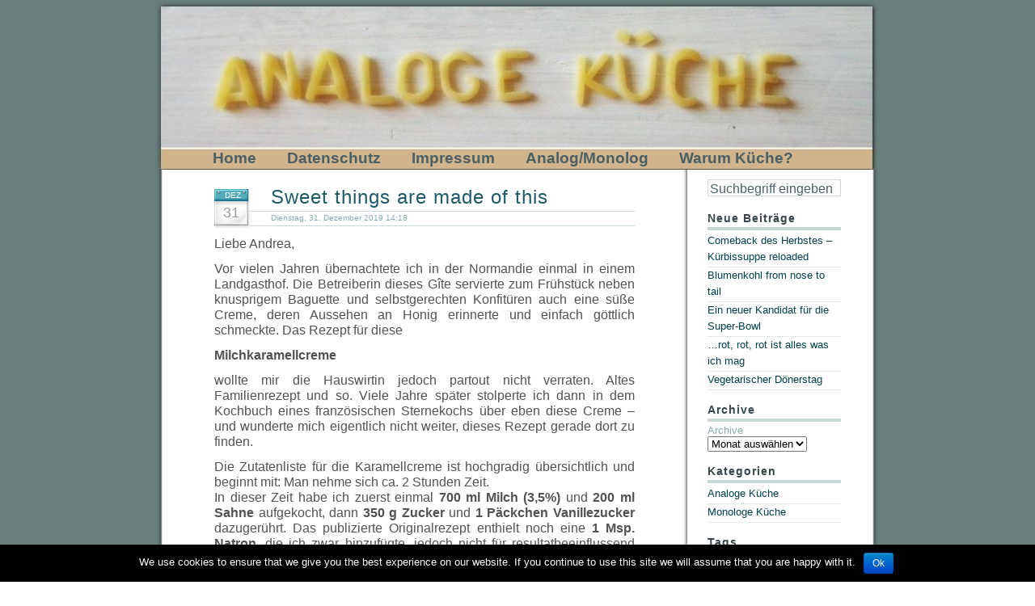

--- FILE ---
content_type: text/html; charset=UTF-8
request_url: https://analogekueche.de/2019/12/31/sweet-things-are-made-of-this/
body_size: 7176
content:

<!DOCTYPE html PUBLIC "-//W3C//DTD XHTML 1.0 Transitional//EN" "http://www.w3.org/TR/xhtml1/DTD/xhtml1-transitional.dtd">
<html xmlns="http://www.w3.org/1999/xhtml" lang="de-DE">


<head profile="http://gmpg.org/xfn/11">
<meta http-equiv="Content-Type" content="text/html; charset=UTF-8" />

<title>Analoge Küche  &raquo; Blog Archiv   &raquo; Sweet things are made of this</title>

<meta name="generator" content="WordPress 5.2.2" /> <!-- leave this for stats -->
<link rel="shortcut icon" href="/favicon.ico" />
<link rel="stylesheet" href="https://analogekueche.de/wp-content/themes/dialogue/style.css" type="text/css" media="screen" />
<link rel="alternate" type="application/rss+xml" title="RSS 2.0" href="https://analogekueche.de/feed/" />
<link rel="alternate" type="text/xml" title="RSS .92" href="https://analogekueche.de/feed/rss/" />
<link rel="alternate" type="application/atom+xml" title="Atom 0.3" href="https://analogekueche.de/feed/atom/" />
<link rel="pingback" href="https://analogekueche.de/xmlrpc.php" />

	<link rel='archives' title='Januar 2026' href='https://analogekueche.de/2026/01/' />
	<link rel='archives' title='April 2025' href='https://analogekueche.de/2025/04/' />
	<link rel='archives' title='Februar 2025' href='https://analogekueche.de/2025/02/' />
	<link rel='archives' title='Januar 2025' href='https://analogekueche.de/2025/01/' />
	<link rel='archives' title='November 2024' href='https://analogekueche.de/2024/11/' />
	<link rel='archives' title='Oktober 2024' href='https://analogekueche.de/2024/10/' />
	<link rel='archives' title='August 2024' href='https://analogekueche.de/2024/08/' />
	<link rel='archives' title='Juli 2024' href='https://analogekueche.de/2024/07/' />
	<link rel='archives' title='April 2024' href='https://analogekueche.de/2024/04/' />
	<link rel='archives' title='März 2024' href='https://analogekueche.de/2024/03/' />
	<link rel='archives' title='Januar 2024' href='https://analogekueche.de/2024/01/' />
	<link rel='archives' title='Dezember 2023' href='https://analogekueche.de/2023/12/' />
	<link rel='archives' title='November 2023' href='https://analogekueche.de/2023/11/' />
	<link rel='archives' title='Oktober 2023' href='https://analogekueche.de/2023/10/' />
	<link rel='archives' title='September 2023' href='https://analogekueche.de/2023/09/' />
	<link rel='archives' title='August 2023' href='https://analogekueche.de/2023/08/' />
	<link rel='archives' title='Juli 2023' href='https://analogekueche.de/2023/07/' />
	<link rel='archives' title='Dezember 2022' href='https://analogekueche.de/2022/12/' />
	<link rel='archives' title='November 2022' href='https://analogekueche.de/2022/11/' />
	<link rel='archives' title='Oktober 2022' href='https://analogekueche.de/2022/10/' />
	<link rel='archives' title='September 2022' href='https://analogekueche.de/2022/09/' />
	<link rel='archives' title='Juli 2022' href='https://analogekueche.de/2022/07/' />
	<link rel='archives' title='Mai 2022' href='https://analogekueche.de/2022/05/' />
	<link rel='archives' title='April 2022' href='https://analogekueche.de/2022/04/' />
	<link rel='archives' title='Januar 2022' href='https://analogekueche.de/2022/01/' />
	<link rel='archives' title='Dezember 2021' href='https://analogekueche.de/2021/12/' />
	<link rel='archives' title='November 2021' href='https://analogekueche.de/2021/11/' />
	<link rel='archives' title='Juli 2021' href='https://analogekueche.de/2021/07/' />
	<link rel='archives' title='Mai 2021' href='https://analogekueche.de/2021/05/' />
	<link rel='archives' title='April 2021' href='https://analogekueche.de/2021/04/' />
	<link rel='archives' title='März 2021' href='https://analogekueche.de/2021/03/' />
	<link rel='archives' title='Februar 2021' href='https://analogekueche.de/2021/02/' />
	<link rel='archives' title='Januar 2021' href='https://analogekueche.de/2021/01/' />
	<link rel='archives' title='Dezember 2020' href='https://analogekueche.de/2020/12/' />
	<link rel='archives' title='November 2020' href='https://analogekueche.de/2020/11/' />
	<link rel='archives' title='Oktober 2020' href='https://analogekueche.de/2020/10/' />
	<link rel='archives' title='September 2020' href='https://analogekueche.de/2020/09/' />
	<link rel='archives' title='August 2020' href='https://analogekueche.de/2020/08/' />
	<link rel='archives' title='Juli 2020' href='https://analogekueche.de/2020/07/' />
	<link rel='archives' title='Mai 2020' href='https://analogekueche.de/2020/05/' />
	<link rel='archives' title='April 2020' href='https://analogekueche.de/2020/04/' />
	<link rel='archives' title='März 2020' href='https://analogekueche.de/2020/03/' />
	<link rel='archives' title='Februar 2020' href='https://analogekueche.de/2020/02/' />
	<link rel='archives' title='Januar 2020' href='https://analogekueche.de/2020/01/' />
	<link rel='archives' title='Dezember 2019' href='https://analogekueche.de/2019/12/' />
	<link rel='archives' title='Oktober 2019' href='https://analogekueche.de/2019/10/' />
	<link rel='archives' title='September 2019' href='https://analogekueche.de/2019/09/' />
	<link rel='archives' title='August 2019' href='https://analogekueche.de/2019/08/' />
	<link rel='archives' title='Februar 2019' href='https://analogekueche.de/2019/02/' />
	<link rel='archives' title='Januar 2019' href='https://analogekueche.de/2019/01/' />
	<link rel='archives' title='Dezember 2018' href='https://analogekueche.de/2018/12/' />
	<link rel='archives' title='November 2018' href='https://analogekueche.de/2018/11/' />
	<link rel='archives' title='Oktober 2018' href='https://analogekueche.de/2018/10/' />
	<link rel='archives' title='September 2018' href='https://analogekueche.de/2018/09/' />
	<link rel='archives' title='August 2018' href='https://analogekueche.de/2018/08/' />
	<link rel='archives' title='Juli 2018' href='https://analogekueche.de/2018/07/' />
	<link rel='archives' title='Mai 2018' href='https://analogekueche.de/2018/05/' />
	<link rel='archives' title='April 2018' href='https://analogekueche.de/2018/04/' />
	<link rel='archives' title='März 2018' href='https://analogekueche.de/2018/03/' />
	<link rel='archives' title='Februar 2018' href='https://analogekueche.de/2018/02/' />
	<link rel='archives' title='Dezember 2017' href='https://analogekueche.de/2017/12/' />
	<link rel='archives' title='November 2017' href='https://analogekueche.de/2017/11/' />
	<link rel='archives' title='Oktober 2017' href='https://analogekueche.de/2017/10/' />
	<link rel='archives' title='August 2017' href='https://analogekueche.de/2017/08/' />
	<link rel='archives' title='Juli 2017' href='https://analogekueche.de/2017/07/' />
	<link rel='archives' title='Juni 2017' href='https://analogekueche.de/2017/06/' />
	<link rel='archives' title='Mai 2017' href='https://analogekueche.de/2017/05/' />
	<link rel='archives' title='April 2017' href='https://analogekueche.de/2017/04/' />
	<link rel='archives' title='März 2017' href='https://analogekueche.de/2017/03/' />
	<link rel='archives' title='Februar 2017' href='https://analogekueche.de/2017/02/' />
	<link rel='archives' title='Januar 2017' href='https://analogekueche.de/2017/01/' />
	<link rel='archives' title='Dezember 2016' href='https://analogekueche.de/2016/12/' />
	<link rel='archives' title='November 2016' href='https://analogekueche.de/2016/11/' />
	<link rel='archives' title='Oktober 2016' href='https://analogekueche.de/2016/10/' />
	<link rel='archives' title='September 2016' href='https://analogekueche.de/2016/09/' />
	<link rel='archives' title='August 2016' href='https://analogekueche.de/2016/08/' />
	<link rel='archives' title='Juli 2016' href='https://analogekueche.de/2016/07/' />
	<link rel='archives' title='Juni 2016' href='https://analogekueche.de/2016/06/' />
	<link rel='archives' title='Mai 2016' href='https://analogekueche.de/2016/05/' />
	<link rel='archives' title='April 2016' href='https://analogekueche.de/2016/04/' />
	<link rel='archives' title='März 2016' href='https://analogekueche.de/2016/03/' />
	<link rel='archives' title='Februar 2016' href='https://analogekueche.de/2016/02/' />
	<link rel='archives' title='Januar 2016' href='https://analogekueche.de/2016/01/' />
	<link rel='archives' title='Dezember 2015' href='https://analogekueche.de/2015/12/' />
	<link rel='archives' title='November 2015' href='https://analogekueche.de/2015/11/' />
	<link rel='archives' title='Oktober 2015' href='https://analogekueche.de/2015/10/' />
	<link rel='archives' title='September 2015' href='https://analogekueche.de/2015/09/' />
	<link rel='archives' title='August 2015' href='https://analogekueche.de/2015/08/' />
	<link rel='archives' title='Juli 2015' href='https://analogekueche.de/2015/07/' />
	<link rel='archives' title='Mai 2015' href='https://analogekueche.de/2015/05/' />
	<link rel='archives' title='April 2015' href='https://analogekueche.de/2015/04/' />
	<link rel='archives' title='März 2015' href='https://analogekueche.de/2015/03/' />
	<link rel='archives' title='Februar 2015' href='https://analogekueche.de/2015/02/' />
	<link rel='archives' title='Januar 2015' href='https://analogekueche.de/2015/01/' />
	<link rel='archives' title='Dezember 2014' href='https://analogekueche.de/2014/12/' />
	<link rel='archives' title='November 2014' href='https://analogekueche.de/2014/11/' />
	<link rel='archives' title='Oktober 2014' href='https://analogekueche.de/2014/10/' />
	<link rel='archives' title='September 2014' href='https://analogekueche.de/2014/09/' />
	<link rel='archives' title='August 2014' href='https://analogekueche.de/2014/08/' />
	<link rel='archives' title='Juli 2014' href='https://analogekueche.de/2014/07/' />
	<link rel='archives' title='Juni 2014' href='https://analogekueche.de/2014/06/' />
	<link rel='archives' title='Mai 2014' href='https://analogekueche.de/2014/05/' />
	<link rel='archives' title='April 2014' href='https://analogekueche.de/2014/04/' />
	<link rel='archives' title='März 2014' href='https://analogekueche.de/2014/03/' />
	<link rel='archives' title='Februar 2014' href='https://analogekueche.de/2014/02/' />
	<link rel='archives' title='Januar 2014' href='https://analogekueche.de/2014/01/' />
	<link rel='archives' title='Dezember 2013' href='https://analogekueche.de/2013/12/' />
	<link rel='archives' title='November 2013' href='https://analogekueche.de/2013/11/' />
	<link rel='archives' title='Oktober 2013' href='https://analogekueche.de/2013/10/' />
	<link rel='archives' title='September 2013' href='https://analogekueche.de/2013/09/' />
	<link rel='archives' title='August 2013' href='https://analogekueche.de/2013/08/' />
	<link rel='archives' title='Juli 2013' href='https://analogekueche.de/2013/07/' />
	<link rel='archives' title='Juni 2013' href='https://analogekueche.de/2013/06/' />
	<link rel='archives' title='Mai 2013' href='https://analogekueche.de/2013/05/' />
	<link rel='archives' title='April 2013' href='https://analogekueche.de/2013/04/' />
	<link rel='archives' title='März 2013' href='https://analogekueche.de/2013/03/' />
	<link rel='archives' title='Februar 2013' href='https://analogekueche.de/2013/02/' />
	<link rel='archives' title='Januar 2013' href='https://analogekueche.de/2013/01/' />
	<link rel='archives' title='Oktober 2012' href='https://analogekueche.de/2012/10/' />
	<link rel='archives' title='September 2012' href='https://analogekueche.de/2012/09/' />
	<link rel='archives' title='August 2012' href='https://analogekueche.de/2012/08/' />
	<link rel='archives' title='Juli 2012' href='https://analogekueche.de/2012/07/' />
	<link rel='archives' title='Juni 2012' href='https://analogekueche.de/2012/06/' />
	<link rel='archives' title='Mai 2012' href='https://analogekueche.de/2012/05/' />
	<link rel='archives' title='April 2012' href='https://analogekueche.de/2012/04/' />
	<link rel='archives' title='März 2012' href='https://analogekueche.de/2012/03/' />
	<link rel='archives' title='Februar 2012' href='https://analogekueche.de/2012/02/' />
	<link rel='archives' title='Januar 2012' href='https://analogekueche.de/2012/01/' />
	<link rel='archives' title='Dezember 2011' href='https://analogekueche.de/2011/12/' />
	<link rel='archives' title='November 2011' href='https://analogekueche.de/2011/11/' />
	<link rel='archives' title='Oktober 2011' href='https://analogekueche.de/2011/10/' />
	<link rel='archives' title='September 2011' href='https://analogekueche.de/2011/09/' />
	<link rel='archives' title='August 2011' href='https://analogekueche.de/2011/08/' />
	<link rel='archives' title='Juli 2011' href='https://analogekueche.de/2011/07/' />
	<link rel='archives' title='Juni 2011' href='https://analogekueche.de/2011/06/' />
	<link rel='archives' title='Mai 2011' href='https://analogekueche.de/2011/05/' />
	<link rel='archives' title='April 2011' href='https://analogekueche.de/2011/04/' />
	<link rel='archives' title='März 2011' href='https://analogekueche.de/2011/03/' />
	<link rel='archives' title='Februar 2011' href='https://analogekueche.de/2011/02/' />
	<link rel='archives' title='Januar 2011' href='https://analogekueche.de/2011/01/' />
	<link rel='archives' title='Dezember 2010' href='https://analogekueche.de/2010/12/' />
	<link rel='archives' title='November 2010' href='https://analogekueche.de/2010/11/' />
	<link rel='archives' title='Oktober 2010' href='https://analogekueche.de/2010/10/' />
	<link rel='archives' title='September 2010' href='https://analogekueche.de/2010/09/' />
	<link rel='archives' title='August 2010' href='https://analogekueche.de/2010/08/' />
	<link rel='archives' title='Juli 2010' href='https://analogekueche.de/2010/07/' />
	<link rel='archives' title='Juni 2010' href='https://analogekueche.de/2010/06/' />
	<link rel='archives' title='Mai 2010' href='https://analogekueche.de/2010/05/' />
	<link rel='archives' title='April 2010' href='https://analogekueche.de/2010/04/' />
	<link rel='archives' title='März 2010' href='https://analogekueche.de/2010/03/' />
<link rel='dns-prefetch' href='//s.w.org' />
		<script type="text/javascript">
			window._wpemojiSettings = {"baseUrl":"https:\/\/s.w.org\/images\/core\/emoji\/12.0.0-1\/72x72\/","ext":".png","svgUrl":"https:\/\/s.w.org\/images\/core\/emoji\/12.0.0-1\/svg\/","svgExt":".svg","source":{"concatemoji":"https:\/\/analogekueche.de\/wp-includes\/js\/wp-emoji-release.min.js?ver=5.2.2"}};
			!function(a,b,c){function d(a,b){var c=String.fromCharCode;l.clearRect(0,0,k.width,k.height),l.fillText(c.apply(this,a),0,0);var d=k.toDataURL();l.clearRect(0,0,k.width,k.height),l.fillText(c.apply(this,b),0,0);var e=k.toDataURL();return d===e}function e(a){var b;if(!l||!l.fillText)return!1;switch(l.textBaseline="top",l.font="600 32px Arial",a){case"flag":return!(b=d([55356,56826,55356,56819],[55356,56826,8203,55356,56819]))&&(b=d([55356,57332,56128,56423,56128,56418,56128,56421,56128,56430,56128,56423,56128,56447],[55356,57332,8203,56128,56423,8203,56128,56418,8203,56128,56421,8203,56128,56430,8203,56128,56423,8203,56128,56447]),!b);case"emoji":return b=d([55357,56424,55356,57342,8205,55358,56605,8205,55357,56424,55356,57340],[55357,56424,55356,57342,8203,55358,56605,8203,55357,56424,55356,57340]),!b}return!1}function f(a){var c=b.createElement("script");c.src=a,c.defer=c.type="text/javascript",b.getElementsByTagName("head")[0].appendChild(c)}var g,h,i,j,k=b.createElement("canvas"),l=k.getContext&&k.getContext("2d");for(j=Array("flag","emoji"),c.supports={everything:!0,everythingExceptFlag:!0},i=0;i<j.length;i++)c.supports[j[i]]=e(j[i]),c.supports.everything=c.supports.everything&&c.supports[j[i]],"flag"!==j[i]&&(c.supports.everythingExceptFlag=c.supports.everythingExceptFlag&&c.supports[j[i]]);c.supports.everythingExceptFlag=c.supports.everythingExceptFlag&&!c.supports.flag,c.DOMReady=!1,c.readyCallback=function(){c.DOMReady=!0},c.supports.everything||(h=function(){c.readyCallback()},b.addEventListener?(b.addEventListener("DOMContentLoaded",h,!1),a.addEventListener("load",h,!1)):(a.attachEvent("onload",h),b.attachEvent("onreadystatechange",function(){"complete"===b.readyState&&c.readyCallback()})),g=c.source||{},g.concatemoji?f(g.concatemoji):g.wpemoji&&g.twemoji&&(f(g.twemoji),f(g.wpemoji)))}(window,document,window._wpemojiSettings);
		</script>
		<style type="text/css">
img.wp-smiley,
img.emoji {
	display: inline !important;
	border: none !important;
	box-shadow: none !important;
	height: 1em !important;
	width: 1em !important;
	margin: 0 .07em !important;
	vertical-align: -0.1em !important;
	background: none !important;
	padding: 0 !important;
}
</style>
	<link rel='stylesheet' id='wp-block-library-css'  href='https://analogekueche.de/wp-includes/css/dist/block-library/style.min.css?ver=5.2.2' type='text/css' media='all' />
<link rel='stylesheet' id='cookie-notice-front-css'  href='https://analogekueche.de/wp-content/plugins/cookie-notice/css/front.min.css?ver=5.2.2' type='text/css' media='all' />
<script type='text/javascript' src='https://analogekueche.de/wp-includes/js/jquery/jquery.js?ver=1.12.4-wp'></script>
<script type='text/javascript' src='https://analogekueche.de/wp-includes/js/jquery/jquery-migrate.min.js?ver=1.4.1'></script>
<script type='text/javascript'>
/* <![CDATA[ */
var cnArgs = {"ajaxurl":"https:\/\/analogekueche.de\/wp-admin\/admin-ajax.php","hideEffect":"fade","onScroll":"","onScrollOffset":"100","cookieName":"cookie_notice_accepted","cookieValue":"true","cookieTime":"2592000","cookiePath":"\/","cookieDomain":"","redirection":"","cache":"","refuse":"no","revoke_cookies":"0","revoke_cookies_opt":"automatic","secure":"1"};
/* ]]> */
</script>
<script type='text/javascript' src='https://analogekueche.de/wp-content/plugins/cookie-notice/js/front.min.js?ver=1.2.46'></script>
<link rel='https://api.w.org/' href='https://analogekueche.de/wp-json/' />
<link rel="EditURI" type="application/rsd+xml" title="RSD" href="https://analogekueche.de/xmlrpc.php?rsd" />
<link rel="wlwmanifest" type="application/wlwmanifest+xml" href="https://analogekueche.de/wp-includes/wlwmanifest.xml" /> 
<link rel='prev' title='Nahezu Unaussprechliches, unglaublich lecker' href='https://analogekueche.de/2019/12/22/nahezu-unaussprechliches-unglaublich-lecker/' />
<link rel='next' title='Pasta mit Flötentönen &#8211; Pasta, meine Pasta (43)' href='https://analogekueche.de/2020/01/04/pasta-mit-floetentoenen-pasta-meine-pasta-43/' />
<link rel="canonical" href="https://analogekueche.de/2019/12/31/sweet-things-are-made-of-this/" />
<link rel='shortlink' href='https://analogekueche.de/?p=5569' />
<link rel="alternate" type="application/json+oembed" href="https://analogekueche.de/wp-json/oembed/1.0/embed?url=https%3A%2F%2Fanalogekueche.de%2F2019%2F12%2F31%2Fsweet-things-are-made-of-this%2F" />
<link rel="alternate" type="text/xml+oembed" href="https://analogekueche.de/wp-json/oembed/1.0/embed?url=https%3A%2F%2Fanalogekueche.de%2F2019%2F12%2F31%2Fsweet-things-are-made-of-this%2F&#038;format=xml" />

</head>


<body>

<div id="page"><!-- the page -->
<div id="head"><!-- the head -->

<div id="navigation-header">
	<a href="http://www.analogekueche.de"><li>Home</li></a> <li class="page_item page-item-5457"><a href="https://analogekueche.de/privacy/">Datenschutz</a></li>
<li class="page_item page-item-5455"><a href="https://analogekueche.de/imprint/">Impressum</a></li>
<li class="page_item page-item-388"><a href="https://analogekueche.de/analoge-kuche-2/">Analog/Monolog</a></li>
<li class="page_item page-item-515"><a href="https://analogekueche.de/about/">Warum Küche?</a></li>
	</div>
</div><!-- end of the head --><div id="content"><!-- the content -->


<div class="post"><!-- the post -->
<div class="post-date">
<span class="post-month">Dez</span>
<span class="post-day">31</span></div>
<h2 id="post-5569"><a href="https://analogekueche.de/2019/12/31/sweet-things-are-made-of-this/" rel="bookmark" title="Permanent Link: Sweet things are made of this">Sweet things are made of this</a></h2>

<p class="date">Dienstag, 31. Dezember 2019 14:18</p>

<div class="entry"><!-- the entry -->
<p>Liebe Andrea,</p>
<p>Vor vielen Jahren übernachtete ich in der Normandie einmal in einem Landgasthof. Die Betreiberin dieses Gîte servierte zum Frühstück neben knusprigem Baguette und selbstgerechten Konfitüren auch eine süße Creme, deren Aussehen an Honig erinnerte und einfach göttlich schmeckte. Das Rezept für diese</p>
<p><strong>Milchkaramellcreme</strong></p>
<p>wollte mir die Hauswirtin jedoch partout nicht verraten. Altes Familienrezept und so. Viele Jahre später stolperte ich dann in dem Kochbuch eines französischen Sternekochs über eben diese Creme &#8211; und wunderte mich eigentlich nicht weiter, dieses Rezept gerade dort zu finden.</p>
<p>Die Zutatenliste für die Karamellcreme ist hochgradig übersichtlich und beginnt mit: Man nehme sich ca. 2 Stunden Zeit.<br />
In dieser Zeit habe ich zuerst einmal <strong>700 ml Milch (3,5%)</strong> und <strong>200 ml Sahne</strong> aufgekocht, dann <strong>350 g Zucker</strong> und <strong>1 Päckchen Vanillezucker</strong> dazugerührt. Das publizierte Originalrezept enthielt noch eine <strong>1 Msp. Natron</strong>, die ich zwar hinzufügte, jedoch nicht für resultatbeeinflussend halte.</p>
<p>Daraufhin habe ich den Herd auf schwache Hitze reduziert und gerührt und gerührt und gerührt. Natürlich rührte ich nicht am Stück, aber immer wieder zwischendurch und zum Ende hin dann schon konstant.<br />
Denn zum Schluß wird die Flüssigkeit zur Masse und diese immer dunkler. Hier gilt es, wie bei jedem Karamell, den richtigen Zeitpunkt abzupassen. Eine weitere Herausforderung: Die Karamellcreme soll nicht zu fest werden, aber auch nicht zu flüssig bleiben.<br />
<a href="https://analogekueche.de/kochblog/c_karamellcreme.jpg"><img src="https://analogekueche.de/kochblog/c_karamellcreme.jpg" alt=""/></a><br />
Die fertige Karamellcreme habe ich in Gläser gefüllt, verschlossen und abkühlen lassen. Theoretisch hält sich die ganze Chose im Kühlschrank für einige Wochen. Stellt man so ein Glas jedoch regelmässig mit auf den Frühstückstisch, verringert sich dessen Inhalt zusehends rapide…</p>
</div><!-- end of the entry -->
</div><!-- end of the post -->


<!-- the tags -->
<div class="tags">Tags  &raquo; <a href="https://analogekueche.de/tag/karamell/" rel="tag">Karamell</a>, <a href="https://analogekueche.de/tag/milch/" rel="tag">Milch</a>, <a href="https://analogekueche.de/tag/sahne/" rel="tag">Sahne</a>, <a href="https://analogekueche.de/tag/zucker/" rel="tag">Zucker</a> &laquo;</div><!-- the end of the tags -->

<div id="info"><p class="info_s">
Autor: <a href="https://analogekueche.de/author/christoph/" title="Beiträge von Christoph" rel="author">Christoph</a><br />
Datum: Dienstag, 31. Dezember 2019 14:18<br />
 Trackback: <a href="https://analogekueche.de/2019/12/31/sweet-things-are-made-of-this/trackback/">Trackback-URL</a> Themengebiet: <a href="https://analogekueche.de/category/monologe-kuche/" rel="category tag">Monologe Küche</a><br /><br />
Feed zum Beitrag: <a href="https://analogekueche.de/2019/12/31/sweet-things-are-made-of-this/feed/">RSS 2.0  </a>Kommentare und Pings geschlossen.  
</p></div>

<!-- You can start editing here. -->
<!-- If comments are closed. -->
<p class="nocomments">Keine weiteren Kommentare m&ouml;glich.</p>

</div><!-- end of the content -->
<div id="sidebar">

<ul>
<div id="search-2" class="widget widget_search"><form method="get" id="searchform" action="/index.php">
    <div><input type="text" class="searchfield" value="Suchbegriff eingeben"
                onblur="if(this.value=='')this.value='Suchbegriff eingeben';"
                onfocus="if(this.value=='Suchbegriff eingeben')this.value='';" name="s" id="s"/></div>
</form></div>		<div id="recent-posts-2" class="widget widget_recent_entries">		<div class="title">Neue Beiträge</div>		<ul>
											<li>
					<a href="https://analogekueche.de/2026/01/05/comeback-des-herbstes-kuerbissuppe-reloaded/">Comeback  des Herbstes – Kürbissuppe reloaded</a>
									</li>
											<li>
					<a href="https://analogekueche.de/2025/04/19/blumenkohl-von-nose-to-tail/">Blumenkohl from nose to tail</a>
									</li>
											<li>
					<a href="https://analogekueche.de/2025/02/09/ein-neuer-kandidat-fuer-die-super-bowl/">Ein neuer Kandidat für die Super-Bowl</a>
									</li>
											<li>
					<a href="https://analogekueche.de/2025/01/20/rot-rot-rot-ist-alles-was-ich-mag/">…rot, rot, rot ist alles was ich mag</a>
									</li>
											<li>
					<a href="https://analogekueche.de/2025/01/16/vegetarischer-doenerstag/">Vegetarischer Dönerstag</a>
									</li>
					</ul>
		</div><div id="archives-2" class="widget widget_archive"><div class="title">Archive</div>		<label class="screen-reader-text" for="archives-dropdown-2">Archive</label>
		<select id="archives-dropdown-2" name="archive-dropdown">
			
			<option value="">Monat auswählen</option>
				<option value='https://analogekueche.de/2026/01/'> Januar 2026 </option>
	<option value='https://analogekueche.de/2025/04/'> April 2025 </option>
	<option value='https://analogekueche.de/2025/02/'> Februar 2025 </option>
	<option value='https://analogekueche.de/2025/01/'> Januar 2025 </option>
	<option value='https://analogekueche.de/2024/11/'> November 2024 </option>
	<option value='https://analogekueche.de/2024/10/'> Oktober 2024 </option>
	<option value='https://analogekueche.de/2024/08/'> August 2024 </option>
	<option value='https://analogekueche.de/2024/07/'> Juli 2024 </option>
	<option value='https://analogekueche.de/2024/04/'> April 2024 </option>
	<option value='https://analogekueche.de/2024/03/'> März 2024 </option>
	<option value='https://analogekueche.de/2024/01/'> Januar 2024 </option>
	<option value='https://analogekueche.de/2023/12/'> Dezember 2023 </option>
	<option value='https://analogekueche.de/2023/11/'> November 2023 </option>
	<option value='https://analogekueche.de/2023/10/'> Oktober 2023 </option>
	<option value='https://analogekueche.de/2023/09/'> September 2023 </option>
	<option value='https://analogekueche.de/2023/08/'> August 2023 </option>
	<option value='https://analogekueche.de/2023/07/'> Juli 2023 </option>
	<option value='https://analogekueche.de/2022/12/'> Dezember 2022 </option>
	<option value='https://analogekueche.de/2022/11/'> November 2022 </option>
	<option value='https://analogekueche.de/2022/10/'> Oktober 2022 </option>
	<option value='https://analogekueche.de/2022/09/'> September 2022 </option>
	<option value='https://analogekueche.de/2022/07/'> Juli 2022 </option>
	<option value='https://analogekueche.de/2022/05/'> Mai 2022 </option>
	<option value='https://analogekueche.de/2022/04/'> April 2022 </option>
	<option value='https://analogekueche.de/2022/01/'> Januar 2022 </option>
	<option value='https://analogekueche.de/2021/12/'> Dezember 2021 </option>
	<option value='https://analogekueche.de/2021/11/'> November 2021 </option>
	<option value='https://analogekueche.de/2021/07/'> Juli 2021 </option>
	<option value='https://analogekueche.de/2021/05/'> Mai 2021 </option>
	<option value='https://analogekueche.de/2021/04/'> April 2021 </option>
	<option value='https://analogekueche.de/2021/03/'> März 2021 </option>
	<option value='https://analogekueche.de/2021/02/'> Februar 2021 </option>
	<option value='https://analogekueche.de/2021/01/'> Januar 2021 </option>
	<option value='https://analogekueche.de/2020/12/'> Dezember 2020 </option>
	<option value='https://analogekueche.de/2020/11/'> November 2020 </option>
	<option value='https://analogekueche.de/2020/10/'> Oktober 2020 </option>
	<option value='https://analogekueche.de/2020/09/'> September 2020 </option>
	<option value='https://analogekueche.de/2020/08/'> August 2020 </option>
	<option value='https://analogekueche.de/2020/07/'> Juli 2020 </option>
	<option value='https://analogekueche.de/2020/05/'> Mai 2020 </option>
	<option value='https://analogekueche.de/2020/04/'> April 2020 </option>
	<option value='https://analogekueche.de/2020/03/'> März 2020 </option>
	<option value='https://analogekueche.de/2020/02/'> Februar 2020 </option>
	<option value='https://analogekueche.de/2020/01/'> Januar 2020 </option>
	<option value='https://analogekueche.de/2019/12/'> Dezember 2019 </option>
	<option value='https://analogekueche.de/2019/10/'> Oktober 2019 </option>
	<option value='https://analogekueche.de/2019/09/'> September 2019 </option>
	<option value='https://analogekueche.de/2019/08/'> August 2019 </option>
	<option value='https://analogekueche.de/2019/02/'> Februar 2019 </option>
	<option value='https://analogekueche.de/2019/01/'> Januar 2019 </option>
	<option value='https://analogekueche.de/2018/12/'> Dezember 2018 </option>
	<option value='https://analogekueche.de/2018/11/'> November 2018 </option>
	<option value='https://analogekueche.de/2018/10/'> Oktober 2018 </option>
	<option value='https://analogekueche.de/2018/09/'> September 2018 </option>
	<option value='https://analogekueche.de/2018/08/'> August 2018 </option>
	<option value='https://analogekueche.de/2018/07/'> Juli 2018 </option>
	<option value='https://analogekueche.de/2018/05/'> Mai 2018 </option>
	<option value='https://analogekueche.de/2018/04/'> April 2018 </option>
	<option value='https://analogekueche.de/2018/03/'> März 2018 </option>
	<option value='https://analogekueche.de/2018/02/'> Februar 2018 </option>
	<option value='https://analogekueche.de/2017/12/'> Dezember 2017 </option>
	<option value='https://analogekueche.de/2017/11/'> November 2017 </option>
	<option value='https://analogekueche.de/2017/10/'> Oktober 2017 </option>
	<option value='https://analogekueche.de/2017/08/'> August 2017 </option>
	<option value='https://analogekueche.de/2017/07/'> Juli 2017 </option>
	<option value='https://analogekueche.de/2017/06/'> Juni 2017 </option>
	<option value='https://analogekueche.de/2017/05/'> Mai 2017 </option>
	<option value='https://analogekueche.de/2017/04/'> April 2017 </option>
	<option value='https://analogekueche.de/2017/03/'> März 2017 </option>
	<option value='https://analogekueche.de/2017/02/'> Februar 2017 </option>
	<option value='https://analogekueche.de/2017/01/'> Januar 2017 </option>
	<option value='https://analogekueche.de/2016/12/'> Dezember 2016 </option>
	<option value='https://analogekueche.de/2016/11/'> November 2016 </option>
	<option value='https://analogekueche.de/2016/10/'> Oktober 2016 </option>
	<option value='https://analogekueche.de/2016/09/'> September 2016 </option>
	<option value='https://analogekueche.de/2016/08/'> August 2016 </option>
	<option value='https://analogekueche.de/2016/07/'> Juli 2016 </option>
	<option value='https://analogekueche.de/2016/06/'> Juni 2016 </option>
	<option value='https://analogekueche.de/2016/05/'> Mai 2016 </option>
	<option value='https://analogekueche.de/2016/04/'> April 2016 </option>
	<option value='https://analogekueche.de/2016/03/'> März 2016 </option>
	<option value='https://analogekueche.de/2016/02/'> Februar 2016 </option>
	<option value='https://analogekueche.de/2016/01/'> Januar 2016 </option>
	<option value='https://analogekueche.de/2015/12/'> Dezember 2015 </option>
	<option value='https://analogekueche.de/2015/11/'> November 2015 </option>
	<option value='https://analogekueche.de/2015/10/'> Oktober 2015 </option>
	<option value='https://analogekueche.de/2015/09/'> September 2015 </option>
	<option value='https://analogekueche.de/2015/08/'> August 2015 </option>
	<option value='https://analogekueche.de/2015/07/'> Juli 2015 </option>
	<option value='https://analogekueche.de/2015/05/'> Mai 2015 </option>
	<option value='https://analogekueche.de/2015/04/'> April 2015 </option>
	<option value='https://analogekueche.de/2015/03/'> März 2015 </option>
	<option value='https://analogekueche.de/2015/02/'> Februar 2015 </option>
	<option value='https://analogekueche.de/2015/01/'> Januar 2015 </option>
	<option value='https://analogekueche.de/2014/12/'> Dezember 2014 </option>
	<option value='https://analogekueche.de/2014/11/'> November 2014 </option>
	<option value='https://analogekueche.de/2014/10/'> Oktober 2014 </option>
	<option value='https://analogekueche.de/2014/09/'> September 2014 </option>
	<option value='https://analogekueche.de/2014/08/'> August 2014 </option>
	<option value='https://analogekueche.de/2014/07/'> Juli 2014 </option>
	<option value='https://analogekueche.de/2014/06/'> Juni 2014 </option>
	<option value='https://analogekueche.de/2014/05/'> Mai 2014 </option>
	<option value='https://analogekueche.de/2014/04/'> April 2014 </option>
	<option value='https://analogekueche.de/2014/03/'> März 2014 </option>
	<option value='https://analogekueche.de/2014/02/'> Februar 2014 </option>
	<option value='https://analogekueche.de/2014/01/'> Januar 2014 </option>
	<option value='https://analogekueche.de/2013/12/'> Dezember 2013 </option>
	<option value='https://analogekueche.de/2013/11/'> November 2013 </option>
	<option value='https://analogekueche.de/2013/10/'> Oktober 2013 </option>
	<option value='https://analogekueche.de/2013/09/'> September 2013 </option>
	<option value='https://analogekueche.de/2013/08/'> August 2013 </option>
	<option value='https://analogekueche.de/2013/07/'> Juli 2013 </option>
	<option value='https://analogekueche.de/2013/06/'> Juni 2013 </option>
	<option value='https://analogekueche.de/2013/05/'> Mai 2013 </option>
	<option value='https://analogekueche.de/2013/04/'> April 2013 </option>
	<option value='https://analogekueche.de/2013/03/'> März 2013 </option>
	<option value='https://analogekueche.de/2013/02/'> Februar 2013 </option>
	<option value='https://analogekueche.de/2013/01/'> Januar 2013 </option>
	<option value='https://analogekueche.de/2012/10/'> Oktober 2012 </option>
	<option value='https://analogekueche.de/2012/09/'> September 2012 </option>
	<option value='https://analogekueche.de/2012/08/'> August 2012 </option>
	<option value='https://analogekueche.de/2012/07/'> Juli 2012 </option>
	<option value='https://analogekueche.de/2012/06/'> Juni 2012 </option>
	<option value='https://analogekueche.de/2012/05/'> Mai 2012 </option>
	<option value='https://analogekueche.de/2012/04/'> April 2012 </option>
	<option value='https://analogekueche.de/2012/03/'> März 2012 </option>
	<option value='https://analogekueche.de/2012/02/'> Februar 2012 </option>
	<option value='https://analogekueche.de/2012/01/'> Januar 2012 </option>
	<option value='https://analogekueche.de/2011/12/'> Dezember 2011 </option>
	<option value='https://analogekueche.de/2011/11/'> November 2011 </option>
	<option value='https://analogekueche.de/2011/10/'> Oktober 2011 </option>
	<option value='https://analogekueche.de/2011/09/'> September 2011 </option>
	<option value='https://analogekueche.de/2011/08/'> August 2011 </option>
	<option value='https://analogekueche.de/2011/07/'> Juli 2011 </option>
	<option value='https://analogekueche.de/2011/06/'> Juni 2011 </option>
	<option value='https://analogekueche.de/2011/05/'> Mai 2011 </option>
	<option value='https://analogekueche.de/2011/04/'> April 2011 </option>
	<option value='https://analogekueche.de/2011/03/'> März 2011 </option>
	<option value='https://analogekueche.de/2011/02/'> Februar 2011 </option>
	<option value='https://analogekueche.de/2011/01/'> Januar 2011 </option>
	<option value='https://analogekueche.de/2010/12/'> Dezember 2010 </option>
	<option value='https://analogekueche.de/2010/11/'> November 2010 </option>
	<option value='https://analogekueche.de/2010/10/'> Oktober 2010 </option>
	<option value='https://analogekueche.de/2010/09/'> September 2010 </option>
	<option value='https://analogekueche.de/2010/08/'> August 2010 </option>
	<option value='https://analogekueche.de/2010/07/'> Juli 2010 </option>
	<option value='https://analogekueche.de/2010/06/'> Juni 2010 </option>
	<option value='https://analogekueche.de/2010/05/'> Mai 2010 </option>
	<option value='https://analogekueche.de/2010/04/'> April 2010 </option>
	<option value='https://analogekueche.de/2010/03/'> März 2010 </option>

		</select>

<script type='text/javascript'>
/* <![CDATA[ */
(function() {
	var dropdown = document.getElementById( "archives-dropdown-2" );
	function onSelectChange() {
		if ( dropdown.options[ dropdown.selectedIndex ].value !== '' ) {
			document.location.href = this.options[ this.selectedIndex ].value;
		}
	}
	dropdown.onchange = onSelectChange;
})();
/* ]]> */
</script>

		</div><div id="categories-2" class="widget widget_categories"><div class="title">Kategorien</div>		<ul>
				<li class="cat-item cat-item-1"><a href="https://analogekueche.de/category/analog/">Analoge Küche</a>
</li>
	<li class="cat-item cat-item-4"><a href="https://analogekueche.de/category/monologe-kuche/">Monologe Küche</a>
</li>
		</ul>
			</div><div id="tag_cloud-2" class="widget widget_tag_cloud"><div class="title">Tags</div><div class="tagcloud"><a href="https://analogekueche.de/tag/apfel/" class="tag-cloud-link tag-link-85 tag-link-position-1" style="font-size: 10.074074074074pt;" aria-label="Apfel (24 Einträge)">Apfel</a>
<a href="https://analogekueche.de/tag/basilikum/" class="tag-cloud-link tag-link-8 tag-link-position-2" style="font-size: 10.246913580247pt;" aria-label="Basilikum (25 Einträge)">Basilikum</a>
<a href="https://analogekueche.de/tag/brot/" class="tag-cloud-link tag-link-12 tag-link-position-3" style="font-size: 9.7283950617284pt;" aria-label="Brot (23 Einträge)">Brot</a>
<a href="https://analogekueche.de/tag/butter/" class="tag-cloud-link tag-link-79 tag-link-position-4" style="font-size: 10.938271604938pt;" aria-label="Butter (27 Einträge)">Butter</a>
<a href="https://analogekueche.de/tag/champignons/" class="tag-cloud-link tag-link-13 tag-link-position-5" style="font-size: 12.320987654321pt;" aria-label="Champignons (33 Einträge)">Champignons</a>
<a href="https://analogekueche.de/tag/ei/" class="tag-cloud-link tag-link-136 tag-link-position-6" style="font-size: 9.3827160493827pt;" aria-label="Ei (22 Einträge)">Ei</a>
<a href="https://analogekueche.de/tag/eier/" class="tag-cloud-link tag-link-61 tag-link-position-7" style="font-size: 14.913580246914pt;" aria-label="Eier (47 Einträge)">Eier</a>
<a href="https://analogekueche.de/tag/fisch/" class="tag-cloud-link tag-link-17 tag-link-position-8" style="font-size: 14.395061728395pt;" aria-label="Fisch (44 Einträge)">Fisch</a>
<a href="https://analogekueche.de/tag/gemuse/" class="tag-cloud-link tag-link-73 tag-link-position-9" style="font-size: 8.6913580246914pt;" aria-label="Gemüse (20 Einträge)">Gemüse</a>
<a href="https://analogekueche.de/tag/hackfleisch/" class="tag-cloud-link tag-link-25 tag-link-position-10" style="font-size: 12.83950617284pt;" aria-label="Hackfleisch (35 Einträge)">Hackfleisch</a>
<a href="https://analogekueche.de/tag/huhn/" class="tag-cloud-link tag-link-26 tag-link-position-11" style="font-size: 14.913580246914pt;" aria-label="Huhn (47 Einträge)">Huhn</a>
<a href="https://analogekueche.de/tag/huhnchen/" class="tag-cloud-link tag-link-220 tag-link-position-12" style="font-size: 8pt;" aria-label="Hühnchen (18 Einträge)">Hühnchen</a>
<a href="https://analogekueche.de/tag/karotten/" class="tag-cloud-link tag-link-95 tag-link-position-13" style="font-size: 14.913580246914pt;" aria-label="Karotten (47 Einträge)">Karotten</a>
<a href="https://analogekueche.de/tag/kartoffeln/" class="tag-cloud-link tag-link-31 tag-link-position-14" style="font-size: 21.654320987654pt;" aria-label="Kartoffeln (117 Einträge)">Kartoffeln</a>
<a href="https://analogekueche.de/tag/knoblauch/" class="tag-cloud-link tag-link-67 tag-link-position-15" style="font-size: 16.814814814815pt;" aria-label="Knoblauch (60 Einträge)">Knoblauch</a>
<a href="https://analogekueche.de/tag/kase/" class="tag-cloud-link tag-link-32 tag-link-position-16" style="font-size: 13.703703703704pt;" aria-label="Käse (40 Einträge)">Käse</a>
<a href="https://analogekueche.de/tag/lamm/" class="tag-cloud-link tag-link-93 tag-link-position-17" style="font-size: 8.6913580246914pt;" aria-label="Lamm (20 Einträge)">Lamm</a>
<a href="https://analogekueche.de/tag/mehl/" class="tag-cloud-link tag-link-215 tag-link-position-18" style="font-size: 11.62962962963pt;" aria-label="Mehl (30 Einträge)">Mehl</a>
<a href="https://analogekueche.de/tag/milch/" class="tag-cloud-link tag-link-176 tag-link-position-19" style="font-size: 9.037037037037pt;" aria-label="Milch (21 Einträge)">Milch</a>
<a href="https://analogekueche.de/tag/mohren/" class="tag-cloud-link tag-link-35 tag-link-position-20" style="font-size: 12.148148148148pt;" aria-label="Möhren (32 Einträge)">Möhren</a>
<a href="https://analogekueche.de/tag/nudeln/" class="tag-cloud-link tag-link-37 tag-link-position-21" style="font-size: 12.320987654321pt;" aria-label="Nudeln (33 Einträge)">Nudeln</a>
<a href="https://analogekueche.de/tag/paprika/" class="tag-cloud-link tag-link-192 tag-link-position-22" style="font-size: 14.567901234568pt;" aria-label="Paprika (45 Einträge)">Paprika</a>
<a href="https://analogekueche.de/tag/parmesan/" class="tag-cloud-link tag-link-69 tag-link-position-23" style="font-size: 13.012345679012pt;" aria-label="Parmesan (36 Einträge)">Parmesan</a>
<a href="https://analogekueche.de/tag/pasta/" class="tag-cloud-link tag-link-39 tag-link-position-24" style="font-size: 17.506172839506pt;" aria-label="Pasta (67 Einträge)">Pasta</a>
<a href="https://analogekueche.de/tag/pilze/" class="tag-cloud-link tag-link-90 tag-link-position-25" style="font-size: 8pt;" aria-label="Pilze (18 Einträge)">Pilze</a>
<a href="https://analogekueche.de/tag/reis/" class="tag-cloud-link tag-link-43 tag-link-position-26" style="font-size: 15.086419753086pt;" aria-label="Reis (48 Einträge)">Reis</a>
<a href="https://analogekueche.de/tag/rind/" class="tag-cloud-link tag-link-45 tag-link-position-27" style="font-size: 10.938271604938pt;" aria-label="Rind (27 Einträge)">Rind</a>
<a href="https://analogekueche.de/tag/rosmarin/" class="tag-cloud-link tag-link-165 tag-link-position-28" style="font-size: 8pt;" aria-label="Rosmarin (18 Einträge)">Rosmarin</a>
<a href="https://analogekueche.de/tag/rucola/" class="tag-cloud-link tag-link-199 tag-link-position-29" style="font-size: 8.3456790123457pt;" aria-label="Rucola (19 Einträge)">Rucola</a>
<a href="https://analogekueche.de/tag/sahne/" class="tag-cloud-link tag-link-71 tag-link-position-30" style="font-size: 15.259259259259pt;" aria-label="Sahne (49 Einträge)">Sahne</a>
<a href="https://analogekueche.de/tag/salat/" class="tag-cloud-link tag-link-48 tag-link-position-31" style="font-size: 8.3456790123457pt;" aria-label="Salat (19 Einträge)">Salat</a>
<a href="https://analogekueche.de/tag/schwein/" class="tag-cloud-link tag-link-134 tag-link-position-32" style="font-size: 9.037037037037pt;" aria-label="Schwein (21 Einträge)">Schwein</a>
<a href="https://analogekueche.de/tag/sellerie/" class="tag-cloud-link tag-link-94 tag-link-position-33" style="font-size: 10.938271604938pt;" aria-label="Sellerie (27 Einträge)">Sellerie</a>
<a href="https://analogekueche.de/tag/senf/" class="tag-cloud-link tag-link-70 tag-link-position-34" style="font-size: 8pt;" aria-label="Senf (18 Einträge)">Senf</a>
<a href="https://analogekueche.de/tag/speck/" class="tag-cloud-link tag-link-53 tag-link-position-35" style="font-size: 14.740740740741pt;" aria-label="Speck (46 Einträge)">Speck</a>
<a href="https://analogekueche.de/tag/spinat/" class="tag-cloud-link tag-link-54 tag-link-position-36" style="font-size: 9.3827160493827pt;" aria-label="Spinat (22 Einträge)">Spinat</a>
<a href="https://analogekueche.de/tag/staudensellerie/" class="tag-cloud-link tag-link-78 tag-link-position-37" style="font-size: 10.246913580247pt;" aria-label="Staudensellerie (25 Einträge)">Staudensellerie</a>
<a href="https://analogekueche.de/tag/suppe/" class="tag-cloud-link tag-link-74 tag-link-position-38" style="font-size: 8pt;" aria-label="Suppe (18 Einträge)">Suppe</a>
<a href="https://analogekueche.de/tag/thymian/" class="tag-cloud-link tag-link-56 tag-link-position-39" style="font-size: 12.148148148148pt;" aria-label="Thymian (32 Einträge)">Thymian</a>
<a href="https://analogekueche.de/tag/tomaten/" class="tag-cloud-link tag-link-57 tag-link-position-40" style="font-size: 22pt;" aria-label="Tomaten (121 Einträge)">Tomaten</a>
<a href="https://analogekueche.de/tag/vegetarisch/" class="tag-cloud-link tag-link-58 tag-link-position-41" style="font-size: 22pt;" aria-label="vegetarisch (122 Einträge)">vegetarisch</a>
<a href="https://analogekueche.de/tag/zitrone/" class="tag-cloud-link tag-link-168 tag-link-position-42" style="font-size: 9.7283950617284pt;" aria-label="Zitrone (23 Einträge)">Zitrone</a>
<a href="https://analogekueche.de/tag/zucchini/" class="tag-cloud-link tag-link-59 tag-link-position-43" style="font-size: 10.938271604938pt;" aria-label="Zucchini (27 Einträge)">Zucchini</a>
<a href="https://analogekueche.de/tag/zucker/" class="tag-cloud-link tag-link-177 tag-link-position-44" style="font-size: 10.246913580247pt;" aria-label="Zucker (25 Einträge)">Zucker</a>
<a href="https://analogekueche.de/tag/zwiebeln/" class="tag-cloud-link tag-link-65 tag-link-position-45" style="font-size: 18.716049382716pt;" aria-label="Zwiebeln (78 Einträge)">Zwiebeln</a></div>
</div> </ul>

</div><div id="footer"><p class="foot">
<a href="http://wordpress.org">Wordpress 5.2.2</a> |  
<a href="http://www.web-funk.de">Theme "Avenue"</a> 
<a href="http://www.playatdawn.com"> by p.a.d.</a></p>
</div><!-- Footer Ende -->
</div><!-- Page Ende -->
<script type='text/javascript' src='https://analogekueche.de/wp-includes/js/wp-embed.min.js?ver=5.2.2'></script>

			<div id="cookie-notice" role="banner" class="cn-bottom bootstrap" style="color: #fff; background-color: #000;"><div class="cookie-notice-container"><span id="cn-notice-text">We use cookies to ensure that we give you the best experience on our website. If you continue to use this site we will assume that you are happy with it.</span><a href="#" id="cn-accept-cookie" data-cookie-set="accept" class="cn-set-cookie cn-button bootstrap button">Ok</a>
				</div>
				
			</div></body></html>

--- FILE ---
content_type: text/css
request_url: https://analogekueche.de/wp-content/themes/dialogue/style.css
body_size: 2603
content:
/*
	Theme Name: Dialogue Avenue (Widget-ready)
	URI: http://www.web-funk.de
	Description: A puristic and straight wordpress theme.
	Version: 04.00 (de, en)
	Author: Mark Dyn&eacute;t
	Author URI: http://www.playatdawn.com/
	
	This Theme is Widget-ready.
	
	The unprocessed photo of the headerimage is published by
	http://www.photocase.de
	
	The CSS, XHTML and design is released under the GPL:
	http://www.opensource.org/licenses/gpl-license.php
*/

/* ---------------------------------------------------------------------------------- */

html, body {margin: 0; padding: 0; text-align: center;}

body {
	font-size: 12pt;
	background: #6e7d7a;
	background: url(images/back.jpg);
	font-family: Calibri, Verdana, Arial, Helvetica, sans-serif;}
 

p {margin: 0px 0px 12px 0px;}

a {color: #1f5a66; text-decoration: none;}

a:hover {color: #993d00; text-decoration: none;}

#content a:hover {text-decoration: none; color: #0095b3;}

#archiv a:hover {text-decoration: none; color: #0095b3;}

#head a, img {border: none;}

/* ---------------------------------------------------------------------------------- */

#page {
	background: url(images/main.jpg) repeat-y;
	margin: 0 auto;
	padding: 0;
	text-align: left;
	width: 900px;}

#head {
	background: url(images/head.jpg) no-repeat top center;
	height: 210px;
	padding: 0px 0px 0px 0px;
	margin: 0px 0px 0px 0px;}

#titel {
	float: left;
	text-align: center;
	visibility: hidden;
	width: 900px;
	color: #38474B;
	margin: 0px 0px 0px 0px; 
	padding: 128px 0px 0px 0px;}

/* ---------------------------------------------------------------------------------- */

#content {
	float: left;
	color: #000000;
	margin: 0px 0px 40px 0px;
	padding: 0px 65px 0px 75px;
	text-align: left;
	width: 520px;}

#archiv {
	float: left;
	color: #000000;
	margin: 0px 0px 40px 0px;
	padding: 0px 80px 0px 50px;
	text-align: left;
	width: 530px;}

/* ---------------------------------------------------------------------------------- */

.entry {
	text-align: justify;
	margin: 12px 0px 0px 0px;
	line-height: 1.2em;
	color: #525252;}

	.entry a {color: #b33c00; text-decoration: none;}


.entry_x {
	text-align: justify;
	margin: 12px 0px 0px 70px;
	line-height: 1.2em;
	color: #525252;}

	.entry_x a {color: #b33c00; text-decoration: none;}


.text {
	text-align: justify;
	margin: 12px 0px 0px 0px;
	line-height: 1.2em;
	color: #707d80;}

	.text a {color: #b33c00; text-decoration: none;}

/* ---------------------------------------------------------------------------------- */

#footer {
	background: url(images/footer.jpg) no-repeat bottom center;
	background-color: inherit;
	clear: both;
	color: #86abb3;
	font-size: 11px;
	height: 58px;
	margin: 0px 0px 0px 0px;
	padding: 12px 0px 0px 220px;}

	#footer a {background: none; color: #86abb3;}

	#footer a:hover {text-decoration: none; color: #0095b3;}
	
	.foot {text-align: left;}


#sidebar {
	color: #38474B;
	float: right;
	font-size: 10pt;
	margin: 0;
	padding: 0px 50px 0px 25px;
	text-align: left;
	width: 165px;}
	
	#sidebar a {background: none; color: #00404d;}

	#sidebar a:hover {background: none; color: #0095b3;}

/* ---------------------------------------------------------------------------------- */

h1 {
	letter-spacing: 1px;
	background: none;
	color: #1f5a66;
	font-size: 24px;
	font-weight: normal;
	font-family: Calibri, Verdana, Arial, Helvetica, sans-serif;
	margin: 40px 0px 0px 0px;
	padding: 0px 0px 0px 0px;
	text-decoration: none;}
	
	h1 a {text-decoration: none;}

h2 {
	border-bottom: 1px solid #cad7d9;
	letter-spacing: 1px;
	color: #1f5a66;
	font-size: 24px;
	font-weight: normal;
	font-family: Calibri, Verdana, Arial, Helvetica, sans-serif;	
	margin: 20px 0px 0px 0px;
	padding: 0px 0px 3px 0px;
	text-decoration: none;}

	h2 a {text-decoration: none;}

h3 {
	background: inherit;
	font-weight: normal;
	color: #1f5a66;
	font-size: 12px;
	margin: 16px 0px 4px 0px;
	padding: 0px 0px 0px 0px;}

#sidebar h3 {
	font-family: Calibri, Verdana, Arial, Helvetica, sans-serif;
	text-decoration: none;
	border-bottom: 4px solid #cad7d9;
	background: none;
	color: #38474b;
	font-size: 14pt;
	font-variant: normal;
	font-weight: bold;
	letter-spacing: 1px;
	margin: 16px 0px 3px 0px;
	padding: 0px 0px 3px 0px;}

#sidebar h2 {
	font-family: Calibri, Verdana, Arial, Helvetica, sans-serif;
	text-decoration: none;
	border-bottom: 4px solid #cad7d9;
	background: none;
	color: #38474b;
	font-size: 14px;
	font-variant: normal;
	font-weight: bold;
	letter-spacing: 1px;
	margin: 16px 0px 3px 0px;
	padding: 0px 0px 3px 0px;}

#sidebar h4 {
	font-family: Calibri, Verdana, Arial, Helvetica, sans-serif;
	text-decoration: none;
	border-bottom: 4px solid #cad7d9;
	background: none;
	color: #38474b;
	font-size: 14pt;
	font-variant: normal;
	font-weight: bold;
	letter-spacing: 1px;
	margin: 30px 0px 3px 0px;
	padding: 0px 0px 3px 0px;}

#sidebar h5 {
	font-family: Calibri, Verdana, Arial, Helvetica, sans-serif;
	text-decoration: none;
	border-bottom: 4px solid #cad7d9;
	background: none;
	color: #38474b;
	font-size: 14pt;
	font-variant: normal;
	font-weight: bold;
	letter-spacing: 1px;
	margin: 27px 0px 3px 0px;
	padding: 0px 0px 3px 0px;}

#sidebar h6 {
	font-family: Calibri, Verdana, Arial, Helvetica, sans-serif;
	text-decoration: none;
	border-bottom: 1px solid #cad7d9;
	background: none;
	color: #38474b;
	font-size: 14pt;
	font-variant: normal;
	font-weight: bold;
	letter-spacing: 1px;
	margin: 30px 0px 3px 0px;
	padding: 0px 0px 3px 0px;}


h6 {
	border-bottom: 4px solid #cad7d9;
	letter-spacing: 1px;
	color: #1f5a66;
	font-size: 24pt;
	font-weight: normal;
	font-family: Calibri, Verdana, Arial, Helvetica, sans-serif;	
	margin: 20px 0px 0px 0px;
	padding: 0px 0px 3px 0px;
	text-decoration: none;}

	h6 a {text-decoration: none;}


#content h4 {
	font-family: Calibri, Verdana, Arial, Helvetica, sans-serif;
	text-decoration: none;
	border-bottom: 1px solid #cad7d9;
	background: none;
	color: #006a80;
	font-size: 14px;
	font-variant: normal;
	font-weight: bold;
	margin: 25px 0px 7px 0px;
	padding: 0px 0px 2px 0px;}

#content h5 {
	font-family: Calibri, Verdana, Arial, Helvetica, sans-serif;
	text-decoration: none;
	border-bottom: 1px solid #cad7d9;
	background: none;
	color: #006a80;
	font-size: 14px;
	font-variant: normal;
	font-weight: bold;
	margin: 12px 0px 10px 0px;
	padding: 0px 0px 0px 0px;}

/* ---------------------------------------------------------------------------------- */

.date {
	background: none;
	border-bottom: 1px solid #cad7d9;
	color: #86abb3; 
	font: 10px Calibri, Verdana, Arial, Helvetica, sans-serif;
	margin: 2px 0px 0px 0px;
	padding: 0px 0px 4px 0px;}

.date_x {
	background: none;
	border-bottom: 1px solid #cad7d9;
	color: #86abb3; 
	font: 10px Calibri, Verdana, Arial, Helvetica, sans-serif;
	margin: 2px 0px 0px 70px;
	padding: 0px 0px 4px 0px;}

.title {
	font-family: Calibri, Verdana, Arial, Helvetica, sans-serif;
	text-decoration: none;
	border-bottom: 4px solid #cad7d9;
	background: none;
	color: #38474b;
	font-size: 14px;
	font-variant: normal;
	font-weight: bold;
	letter-spacing: 1px;
	margin: 16px 0px 3px 0px;
	padding: 0px 0px 3px 0px;}

.archivtitle {
	font-family: Calibri, Verdana, Arial, Helvetica, sans-serif;
	color: #1f5a66; 
	font-size: 14px;
	font-variant: normal;
	padding: 0px 0px 3px 0px;
	margin: 10px 0px 40px 70px; 
	letter-spacing: 0.09em;
	background: none;}

.tagtitle {
	border-bottom: 4px solid #cad7d9;
	letter-spacing: 0.09em;
	color: #1f5a66;
	font-size: 24px;
	font-weight: normal;
	font-family: Calibri, Verdana, Arial, Helvetica, sans-serif;	
	margin: 20px 0px 40px 70px;
	padding: 0px 0px 5px 0px;
	text-decoration: none;}

/* ---------------------------------------------------------------------------------- */

.description {
	text-align: center;
	font-size: 12pt; 
	font-variant: small-caps; 
	color: #ebebeb;
	padding: 5px 0px 0px 0px;
	letter-spacing: 1px;}

blockquote {
	clear: left;
	border-left: 4px solid #cad6d9;
	color: #9dafb3;
	text-align: justify;
	padding: 0px 0px 0px 25px;
	margin: 20px 40px 16px 25px;}

#email, #author, #url {
	background: #ffffff;
	border: 1px solid #cad6d9;
	color: #1f5a66;
	font-size: 11pt;
	padding-left: 2px;
	vertical-align: middle;}

/* ---------------------------------------------------------------------------------- */

#content img {
	border: 1px solid #cccccc;
	padding: 4px;
	max-width: 100%;
	display: inline;}

#archiv img {
	border: 1px solid #cccccc;
	padding: 4px;
	max-width: 100%;
	display: inline;}


.entry img {
	margin: 6px 10px 0px 0px;
	display: inline;}

.entry_x img {
	margin: 6px 10px 0px 0px;
	display: inline;}


.entry .right img {
	float: right;
	margin: 6px 0px 0px 10px;
	display: inline;}

.entry_x .right img {
	float: right;
	margin: 6px 0px 0px 10px;
	display: inline;}


#sidebar img {
	vertical-align: text-bottom;
	border: none;
	padding: 0px;
	margin: 0px;}


#content .wp-smiley {
	background: transparent;
	border: none; 
	float: none;
	padding: 0;
	margin: 0;}


#archiv .wp-smiley {
	background: transparent;
	border: none; 
	float: none;
	padding: 0;
	margin: 0;}

/* ---------------------------------------------------------------------------------- */

.entry ol {
	padding: 0px 0px 0px 0px;
	margin: 0px 0px 12px 40px;
	list-style-type: square;
	background: none;
	color: #9dafb3;}

.entry ul {
	padding: 0px 0px 0px 0px;
	margin: 0px 0px 12px 40px;
	list-style-type: disc;
	background: none;
	color: #9dafb3;}

.entry ol li {
	padding: 0px 0px 0px 0px;
	margin: 0px 0px 0px 12px;
	list-style-type: decimal;
	background: none;
	color: #9dafb3;}

.entry ul li {
	padding: 0px 0px 0px 0px;
	margin: 0px 0px 0px 12px;
	list-style-type: circle;
	background: none;
	color: #9dafb3;}


.entry_x ol {
	padding: 0px 0px 0px 0px;
	margin: 0px 0px 12px 40px;
	list-style-type: square;
	background: none;
	color: #9dafb3;}

.entry_x ul {
	padding: 0px 0px 0px 0px;
	margin: 0px 0px 12px 40px;
	list-style-type: disc;
	background: none;
	color: #9dafb3;}

.entry_x ol li {
	padding: 0px 0px 0px 0px;
	margin: 0px 0px 0px 12px;
	list-style-type: decimal;
	background: none;
	color: #9dafb3;}

.entry_x ul li {
	padding: 0px 0px 0px 0px;
	margin: 0px 0px 0px 12px;
	list-style-type: circle;
	background: none;
	color: #9dafb3;}

/* ---------------------------------------------------------------------------------- */

#sidebar ul ul li {
	color: #86abb3;
	line-height: 1.5em;
	list-style-type: none;
	margin: 0px 0px 0px 0px;
	padding: 0px 0px 2px 0px;
	border-bottom: 1px dotted #cad6d9;}

#sidebar ul ul ul li {
	list-style-type: square;
	margin-left: 15px;
	border: none;
	color: #86abb3;}


#sidebar ul {
	color: #86abb3;
	background: none;
	list-style-type: none;
	margin: 0px 0px 0px 0px;
	padding: 0px 0px 0px 0px;}


#sidebar ul li.categories {border: none;}


#sidebar ul li ul li ul.children {
	border-bottom: none;
	background: none;}

/* ---------------------------------------------------------------------------------- */

#s {
	background: #ffffff;
	border: 1px solid #cad6d9;
	color: #4c6266;
	font-size: 12pt;
	font-weight: normal;
	margin: 12px 0px 3px 0px;
	padding: 2px 0px 0px 2px;
	width: 161px;
	height: 17px;}

#comment {
	background: #ffffff;
	border: 1px solid #cad6d9; 
	color: #993d00;
	font-size: 11pt;
	padding: 2px 2px 2px 2px;
	width: 350px; }

#submit {
	background: #ffffff;
	border: 1px solid #cad6d9;
	color: #1f5a66;
	font-size: 11pt;
	margin: 0px 0px 0px 0px;
	padding: 0 10px;}

.commentbody {
	list-style-type: none;
	color: #1f5a66;
	font-size: 11pt;
	margin: 0px 0px 20px 0px;
	padding: 16px 12px 16px 12px;
	background: #f7f7f0;
	border: 1px solid #cad6d9;
	position: relative;}

.commentcount {
	background: inherit;
	font-family: Calibri, Verdana, Arial, Helvetica, sans-serif;
	font-size: 24pt;
	font-weight: bold;
	color: #dedbcc;
	float: right;
	margin: 20px 12px 0px 0px;
	padding: 0px 0px 0px 0px;}

.comment_title {
	text-align: left;
	font-weight: normal;
	background: inherit;
	color: #1f5a66;
	font-size: 16pt;
	margin: 16px 0 12px 0;
	padding: 0px 0px 0px 0px;}

	.com_pic {background: url(images/bubble.gif) no-repeat left; height: 26px;}

	.com_info {color: #993d00; padding: 0px 0px 0px 32px;}

	.commentbody p {line-height: 1.2em;}

	.commentlink {font-size: 10px;}

	.commentlist {list-style: none;}

	.commentlist a {color: #993d00;}

/* ---------------------------------------------------------------------------------- */

#info {background: url(images/info.gif) no-repeat top left transparent;}

.info_m {
	clear: left;
	color: #1f5a66;
	font-size: 10pt;
	text-align: left;
	letter-spacing: 0.01em;
	margin: 0px 0px 30px 0px;
	padding: 4px 0px 0px 0px;
	border-top: 1px solid #cad6d9;
	background: none;}

	.info_m a {background: none; color: #1f5a66;}


.info_s {
	clear: left;
	color: #1f5a66;
	font-size: 10pt;
	line-height: 1.2em;
	margin: 8px 0px 25px 0px;
	padding: 5px 0px 20px 64px;
	background: url(images/bottom.gif) bottom left repeat-x transparent;}

	.info_s a {background: none; color: #993d00;}


.info_x {
	clear: left;
	color: #1f5a66;
	font-size: 10pt;
	text-align: left;
	letter-spacing: 0.01em;
	margin: 0px 0px 40px 70px;
	padding: 4px 0px 0px 0px;
	border-top: 1px solid #cad6d9;
	background: none;}

	.info_x a {background: none; color: #1f5a66;}

/* ---------------------------------------------------------------------------------- */

.line {
	border-top: 1px solid #cad6d9;
	margin: 0px 0px 7px 0px;
	padding: 0px 0px 0px 0px;}

.spacer {

	border-top: 1px dotted #cad6d9;
	margin: 25px 0px 7px 0px;
	padding: 0px 0px 0px 0px;}

.navbutton {
	background: none;
	border-bottom: 1px dotted #cad6d9;
	color: #86b0b3;
	line-height: 1.5em;
	font-size: 11pt;
	margin: 0px 0px 0px 0px;
	padding: 0px 0px 4px 0px;
	text-align: left;}

.navigation {
	border-top: 4px solid #cad6d9;
	border-bottom: 1px solid #cad6d9;
	font-size: 11pt;
	margin: 40px 0px 20px 0px;
	padding: 2px 0px 17px 0px;
	color: #1f5a66;}

	.navigation a {background: none; color: #86abb3;}


.navigation_x {
	border-top: 4px solid #cad6d9;
	border-bottom: 1px solid #cad6d9;
	font-size: 11pt;
	margin: 40px 0px 20px 70px;
	padding: 2px 0px 17px 0px;
	color: #1f5a66;}

	.navigation_x a {background: none; color: #86abb3;}

	.alignleft {float: left; text-align: left;}

	.alignright {float: right; text-align: right;}

#navigation-header li{
	float:left;
	position:relative;
	top:185px;
	left:73px;
	list-style-type:none;
	margin-right:38px;
}
	
#navigation-header a{
	position:relative;
	float:left;
	color:#4B6065;
	font-size:14pt;
	font-family:Calibri, Verdana, Arial, Helvetica, sans-serif;
	font-weight:bold;
	text-decoration:none;
}	
	
#navigation-header a:hover{
	position:relative;
	float:left;
	color:#fff;
	text-decoration:none;
}	

.navigation-header a{
	font-size:22px;
	color:#4B6065;
}	

.navigation-header a:hover{
	color:#fff;
}	

/* ---------------------------------------------------------------------------------- */

.post-date {
	margin: 4px 25px 0px 0px;
	width: 45px;
	height: 49px;
	float:left;
	background: url(images/date-bg.gif) no-repeat;}

.post-month {
	font-size: 10px;
	text-transform: uppercase;
	color: #FFFFFF;
	text-align: center;
	display:block;
	line-height: 11px;
	padding-top: 2px;
	margin-left: 0px;}

.post-day {
	font-size: 18px;
	text-transform: uppercase;
	color: #999999;
	text-align: center;
	display:block;
	line-height: 18px;
	padding-top: 7px;
	margin-left: -3px;}

/* ---------------------------------------------------------------------------------- */

.tags {
	clear: left;
	font-size: 10pt;
	border-top: 1px dotted #cad6d9;
	border-bottom: 1px solid #cad6d9;
	background: none;
	color: #1f5a66;
	margin: 20px 0px 0px 0px;
	padding: 4px 10px 4px 0px; 
	font-variant: normal;}

#tagcloud {
	border-top: 4px solid #cad6d9;
	border-bottom: 4px solid #cad6d9;
	text-align: center;
	color: #86abb3;
	margin: 20px 0px 0px 0px;
	padding: 4px 0px 7px 0px; 
	font-variant: normal;}

	#tagcloud a {text-align: center; color: #86abb3; background: none;}

/* ---------------------------------------------------------------------------------- */

#commentform {border-color: #cad6d9;}

#commentform p {border-color: #cad6d9; color: #1f5a66;}

#commentform label {border-color: #cad6d9; color: #1f5a66;}

#commentform input {border-color: #cad6d9; color: #1f5a66;}

/* ---------------------------------------------------------------------------------- */

.nocomments {background: none; color: #1f5a66;}

acronym {text-decoration: none; color: #0095b3; font-style: italic;}

code {background: inherit; color: #1f5a66; text-align: right;}

ol, form {margin: 0; padding: 0; list-style-type: none;}

html[xmlns] .commentcount {position: absolute; right: 7px; top: 0;}

html>body #wp-calendar {width: 165px; text-align: left; margin-top: 8px;}

/* ---------------------------------------------------------------------------------- */

#wp-calendar caption {

	margin: 0px 0px 0px 0px;
	padding: 2px 0px 2px 2px;
	border: 1px solid #cad6d9;
	background: none;
	color: #b34700; 
	font-size: 11px;
	text-align: left;}

#wp-calendar td {

	border: 1px solid #cad6d9;
	border-collapse: collapse; 
	background: none;}

#wp-calendar td a {

	color: #b34700;
	font-weight: normal;
	display: block;
	width: 100%;}

	#wp-calendar td.pad {border: 1px solid #cad6d9; background: transparent;}

	#wp-calendar td#next {padding: 0.1em 0px; background: transparent;}

	#wp-calendar td#prev {padding: 0.1em 0px; background: transparent;}

	#wp-calendar td#next a, #wp-calendar td#prev a {display: inline;}

	#wp-calendar td#next {text-align: right;}

	#wp-calendar td#prev {text-align: left;}

/* ---------------------------------------------------------------------------------- */

.myinlinepicture {padding: 0px 0px 0px 0px;}

.myinlinepictureleft {
	float: left;
	margin: 0px 10px 0px 0px;
	padding: 0px 0px 0px 0px ;}

.myinlinepictureright {
	float: right;
	margin: 0px 0px 0px 10px;
	padding: 0px 0px 0px 0px ;}

/* ---------------------------------------------------------------------------------- */